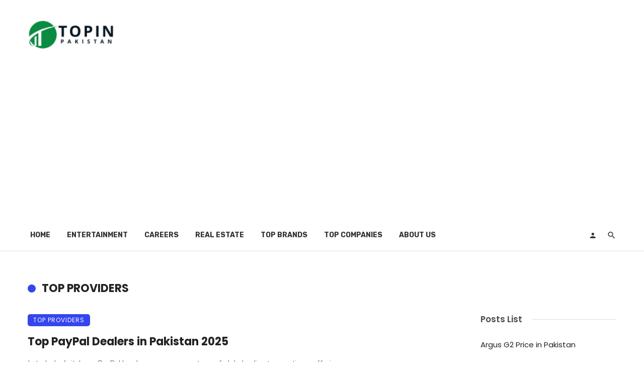

--- FILE ---
content_type: text/html; charset=utf-8
request_url: https://www.google.com/recaptcha/api2/aframe
body_size: 268
content:
<!DOCTYPE HTML><html><head><meta http-equiv="content-type" content="text/html; charset=UTF-8"></head><body><script nonce="K3UnnajpZ868H58xuUpqTw">/** Anti-fraud and anti-abuse applications only. See google.com/recaptcha */ try{var clients={'sodar':'https://pagead2.googlesyndication.com/pagead/sodar?'};window.addEventListener("message",function(a){try{if(a.source===window.parent){var b=JSON.parse(a.data);var c=clients[b['id']];if(c){var d=document.createElement('img');d.src=c+b['params']+'&rc='+(localStorage.getItem("rc::a")?sessionStorage.getItem("rc::b"):"");window.document.body.appendChild(d);sessionStorage.setItem("rc::e",parseInt(sessionStorage.getItem("rc::e")||0)+1);localStorage.setItem("rc::h",'1768500923854');}}}catch(b){}});window.parent.postMessage("_grecaptcha_ready", "*");}catch(b){}</script></body></html>